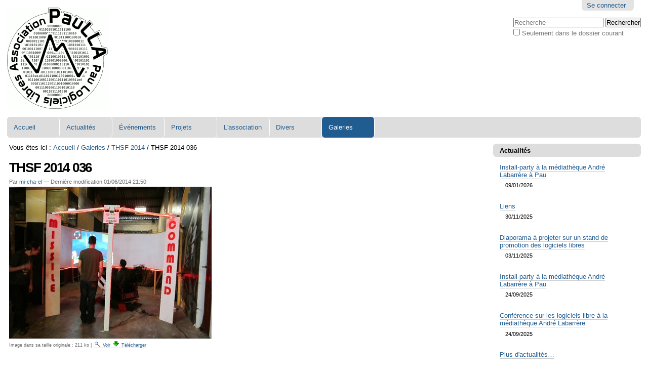

--- FILE ---
content_type: text/html;charset=utf-8
request_url: https://www.paulla.asso.fr/galeries/thsf-2014/thsf-2014-036.jpg/view
body_size: 15066
content:

<!DOCTYPE html>

<html xmlns="http://www.w3.org/1999/xhtml" lang="fr">

    
    
    
    
    


<head>
    <meta http-equiv="Content-Type" content="text/html; charset=utf-8" />

    
        <base href="https://www.paulla.asso.fr/galeries/thsf-2014/thsf-2014-036.jpg/view" /><!--[if lt IE 7]></base><![endif]-->
    

    
        <meta content="image/jpeg" name="DC.format" /><meta content="Image" name="DC.type" /><meta content="mi-cha-el" name="DC.creator" /><meta content="2014-06-01T21:50:49+02:00" name="DC.date.created" /><meta content="2014-06-01T21:50:49+02:00" name="DC.date.modified" /><meta content="fr" name="DC.language" />

  
    <link rel="stylesheet" type="text/css" media="screen" href="https://www.paulla.asso.fr/portal_css/Responsive%20Theme/reset-cachekey-8f5e64b91bad7d25a29a5d4ef11504fe.css" />
    <link rel="stylesheet" type="text/css" href="https://www.paulla.asso.fr/portal_css/Responsive%20Theme/base-cachekey-a2cf11f0372767ddd8562c8f18571b67.css" />
    <link rel="stylesheet" type="text/css" media="screen" href="https://www.paulla.asso.fr/portal_css/Responsive%20Theme/resourceplone.app.jquerytools.dateinput-cachekey-f5f652f514ccf1d1249df1e6a8864659.css" />
    <style type="text/css">@import url(https://www.paulla.asso.fr/portal_css/Responsive%20Theme/responsivetheme-cachekey-3d94de53f0228896005252897dd410dc.css);</style>
    <link rel="stylesheet" type="text/css" media="all" href="https://www.paulla.asso.fr/portal_css/Responsive%20Theme/ploneCustom-cachekey-014ac94598ba8afe8c415963ea14c4ac.css" />

  
  
    <script type="text/javascript" src="https://www.paulla.asso.fr/portal_javascripts/Responsive%20Theme/resourceplone.app.jquery-cachekey-fc0a77eab4d07397d4e9dc4c62ac30c0.js"></script>
    <script type="text/javascript" src="https://www.paulla.asso.fr/portal_javascripts/Responsive%20Theme/resourcecollective.responsivetheme.javascriptsviewportchange-cachekey-2c3a94b27726d462cced1dec15b5c779.js"></script>


<title>THSF 2014 036 &mdash; PauLLA</title>
        
    <link rel="author" href="https://www.paulla.asso.fr/author/mi-cha-el" title="Information sur l'auteur" />


    <link rel="canonical" href="https://www.paulla.asso.fr/galeries/thsf-2014/thsf-2014-036.jpg" />

    <link rel="shortcut icon" type="image/x-icon" href="https://www.paulla.asso.fr/favicon.ico" />
    <link rel="apple-touch-icon" href="https://www.paulla.asso.fr/touch_icon.png" />






    <link rel="search" href="https://www.paulla.asso.fr/@@search" title="Recherche dans ce site" />



        
        
        
        
        

        <meta name="viewport" content="width=device-width, initial-scale=0.6666, maximum-scale=1.0, minimum-scale=0.6666" />
        <meta name="generator" content="Plone - http://plone.org" />
    
</head>

<body class="template-image_view portaltype-image site-paulla section-galeries subsection-thsf-2014 subsection-thsf-2014-thsf-2014-036.jpg icons-on userrole-anonymous" dir="ltr">

<div id="visual-portal-wrapper">

        <div id="portal-top" class="row">
<div class="cell width-full position-0">
            <div id="portal-header">
    <p class="hiddenStructure">
  <a accesskey="2" href="https://www.paulla.asso.fr/galeries/thsf-2014/thsf-2014-036.jpg/view#content">Aller au contenu.</a> |

  <a accesskey="6" href="https://www.paulla.asso.fr/galeries/thsf-2014/thsf-2014-036.jpg/view#portal-globalnav">Aller à la navigation</a>
</p>

<div id="portal-personaltools-wrapper" class="cell position-13 width-3">

<h5 class="hiddenStructure">Outils personnels</h5>



<dl class="actionMenu deactivated" id="portal-personaltools">
  <dt id="anon-personalbar">
    
        <a href="https://www.paulla.asso.fr/login">Se connecter</a>
    
  </dt>
</dl>

</div>



<div id="portal-searchbox">

    <form id="searchGadget_form" action="https://www.paulla.asso.fr/@@search">

        <div class="LSBox">
        <label class="hiddenStructure" for="searchGadget">Chercher par</label>

        <input name="SearchableText" type="text" size="18" title="Recherche" placeholder="Recherche" accesskey="4" class="searchField" id="searchGadget" />

        <input class="searchButton" type="submit" value="Rechercher" />

        <div class="searchSection">
            <input id="searchbox_currentfolder_only" class="noborder" type="checkbox" name="path" value="/paulla/galeries/thsf-2014" />
            <label for="searchbox_currentfolder_only" style="cursor: pointer">Seulement dans le dossier courant</label>
        </div>

        <div class="LSResult" id="LSResult"><div class="LSShadow" id="LSShadow"></div></div>
        </div>
    </form>

    <div id="portal-advanced-search" class="hiddenStructure">
        <a href="https://www.paulla.asso.fr/@@search" accesskey="5">Recherche avancée…</a>
    </div>

</div>

<div id="logo" class="cell width-1:4 position-0"> 
<a id="portal-logo" title="Accueil" accesskey="1" href="https://www.paulla.asso.fr">
    <img src="https://www.paulla.asso.fr/logo.png" alt="PauLLA" title="PauLLA" height="200" width="199" /></a>
</div>

    <p class="hiddenStructure">Navigation</p>

    <ul id="portal-globalnav"><li id="portaltab-index_html" class="plain"><a href="https://www.paulla.asso.fr" title="">Accueil</a></li><li id="portaltab-news" class="plain"><a href="https://www.paulla.asso.fr/news" title="Actualités du site">Actualités</a></li><li id="portaltab-Evenements" class="plain"><a href="https://www.paulla.asso.fr/Evenements" title="Événements du site">Événements</a></li><li id="portaltab-projets" class="plain"><a href="https://www.paulla.asso.fr/projets" title="Classés non par importance, mais par ordre de sortie.">Projets</a></li><li id="portaltab-Communication-de-l-asso" class="plain"><a href="https://www.paulla.asso.fr/Communication-de-l-asso" title="PauLLA est une association loi 1901 qui a pour objectif la promotion des logiciels libres, et qui est active sur l'agglomération de Pau en Aquitaine. ">L'association</a></li><li id="portaltab-divers" class="plain"><a href="https://www.paulla.asso.fr/divers" title="">Divers</a></li><li id="portaltab-galeries" class="selected"><a
    href="https://www.paulla.asso.fr/galeries" title="images prises ici ou là">Galeries</a></li></ul>


</div>

</div>
        </div>
    <div id="portal-columns" class="row">

        <div id="portal-column-content" class="cell width-3:4 position-0">

            <div id="viewlet-above-content"><div id="portal-breadcrumbs">

    <span id="breadcrumbs-you-are-here">Vous êtes ici :</span>
    <span id="breadcrumbs-home">
        <a href="https://www.paulla.asso.fr">Accueil</a>
        <span class="breadcrumbSeparator">
            /
            
        </span>
    </span>
    <span id="breadcrumbs-1" dir="ltr">
        
            <a href="https://www.paulla.asso.fr/galeries">Galeries</a>
            <span class="breadcrumbSeparator">
                /
                
            </span>
            
         
    </span>
    <span id="breadcrumbs-2" dir="ltr">
        
            <a href="https://www.paulla.asso.fr/galeries/thsf-2014">THSF 2014</a>
            <span class="breadcrumbSeparator">
                /
                
            </span>
            
         
    </span>
    <span id="breadcrumbs-3" dir="ltr">
        
            
            
            <span id="breadcrumbs-current">THSF 2014 036</span>
         
    </span>

</div>
</div>

            
                <div class="">

                    

                    

    <dl class="portalMessage info" id="kssPortalMessage" style="display:none">
        <dt>Info</dt>
        <dd></dd>
    </dl>



                    
                        <div id="content">

                            

                            

                             <div id="viewlet-above-content-title"></div>
                             
                                 
                                 
            
                <h1 id="parent-fieldname-title" class="documentFirstHeading">
                    THSF 2014 036
                </h1>
            
            
        
                             
                             <div id="viewlet-below-content-title"><div class="documentByLine" id="plone-document-byline">
  

  
  
    <span class="documentAuthor">
      Par <a href="https://www.paulla.asso.fr/author/mi-cha-el">mi-cha-el</a>
         —
    </span>
  
  

  
  

  <span class="documentModified">
    <span>Dernière modification</span>
    01/06/2014 21:50
  </span>
  

  

  

  

  

</div>
</div>

                             
                                 
                                 
            
                
            
            
        
                             

                             <div id="viewlet-above-content-body"></div>
                             <div id="content-core">
                                 
        
            <a href="https://www.paulla.asso.fr/galeries/thsf-2014/thsf-2014-036.jpg/image_view_fullscreen">
                <img src="https://www.paulla.asso.fr/galeries/thsf-2014/thsf-2014-036.jpg/image_preview" alt="THSF 2014 036" title="THSF 2014 036" height="300" width="400" />
                <br />
            </a>

            <span id="plone-image-details" class="discreet visualNoPrint">

              <span class="discreet">
                <span>Image dans sa taille originale :</span>

                <span>211 ko</span>
				&#124;
	            <a href="https://www.paulla.asso.fr/galeries/thsf-2014/thsf-2014-036.jpg/image_view_fullscreen">
	                <span class="visualNoPrint">
                    <img alt="Voir l'image" title="Voir l'image" src="https://www.paulla.asso.fr/search_icon.png" />
                    <span>Voir</span>
                	</span>
	            </a>

	            <a href="https://www.paulla.asso.fr/galeries/thsf-2014/thsf-2014-036.jpg/download">
	                <span class="visualNoPrint">
                    <img alt="Télécharger l'image" title="Télécharger l'image" src="https://www.paulla.asso.fr/download_icon.png" />
                    <span>Télécharger</span>
                	</span>
	            </a>

		      </span>
              
            </span>
        
    
                             </div>
                             <div id="viewlet-below-content-body">



    <div class="visualClear"><!-- --></div>

    <div class="documentActions">
        

        

    </div>

</div>

                            
                        </div>
                    

                    
                </div>
            

            <div id="viewlet-below-content">





</div>
        </div>

        
        

        <div id="portal-column-two" class="cell width-1:4 position-3:4">
            
                
<div class="portletWrapper" data-portlethash="706c6f6e652e7269676874636f6c756d6e0a636f6e746578740a2f7061756c6c612f67616c65726965730a6e657773" id="portletwrapper-706c6f6e652e7269676874636f6c756d6e0a636f6e746578740a2f7061756c6c612f67616c65726965730a6e657773">
<dl class="portlet portletNews">

    <dt class="portletHeader">
        <span class="portletTopLeft"></span>
        <a href="https://www.paulla.asso.fr/news" class="tile">Actualités</a>
        <span class="portletTopRight"></span>
    </dt>

    
    <dd class="portletItem odd">

        <a href="https://www.paulla.asso.fr/news/install-party-a-la-mediatheque-andre-labarrere-a-pau" class="tile" title="Le samedi 31 janvier, venez faire le ménage sur votre disque dur et changer de système d'exploitation. Nous serons également présents pour répondre à vos questions.">
            
             Install-party à la médiathèque André Labarrère à Pau 
         </a>
            <span class="portletItemDetails">09/01/2026</span>

    </dd>
    
    
    <dd class="portletItem even">

        <a href="https://www.paulla.asso.fr/divers/liens" class="tile" title="Quelques liens en vrac vers des sites que nous recommandons.">
            
            Liens
         </a>
            <span class="portletItemDetails">30/11/2025</span>

    </dd>
    
    
    <dd class="portletItem odd">

        <a href="https://www.paulla.asso.fr/diaporama-a-projeter-sur-un-stand-de-promotion-des-logiciels-libres" class="tile" title="Le 14 octobre, c'est une date importante : microsoft donne le top départ de la grande migration vers Linux :)">
            
            Diaporama à projeter sur un stand de promotion des logiciels libres
         </a>
            <span class="portletItemDetails">03/11/2025</span>

    </dd>
    
    
    <dd class="portletItem even">

        <a href="https://www.paulla.asso.fr/install-party-a-la-mediatheque-andre-labarrere-a-pau" class="tile" title="Le samedi 11 octobre, entre 14h et 17h, venez faire le ménage sur votre disque dur et changer de système d'exploitation.">
            
            Install-party à la médiathèque André Labarrère à Pau
         </a>
            <span class="portletItemDetails">24/09/2025</span>

    </dd>
    
    
    <dd class="portletItem odd">

        <a href="https://www.paulla.asso.fr/news/conference-sur-les-logiciels-libre-a-la-mediatheque-andre-labarrere" class="tile" title="Le samedi 11 octobre à 11h, venez découvrir comment donner une deuxième vie à votre ordinateur grâce à Linux et aux logiciels libres.">
            
            Conférence sur les logiciels libre à la médiathèque André Labarrère
         </a>
            <span class="portletItemDetails">24/09/2025</span>

    </dd>
    

    <dd class="portletFooter">
        <span class="portletBottomLeft"></span>
        <a href="https://www.paulla.asso.fr/news">Plus d'actualités…</a>
        <span class="portletBottomRight"></span>
    </dd>
    
</dl>

</div>




            
        </div>
        
    </div>


    <div id="portal-footer-wrapper" class="row">
        <div class="cell width-full position-0">
            <div id="portal-footer">
          <p>
               Les droits d'auteurs <abbr title="Droits d'auteur">&copy;</abbr> 2000 - 2026 du <a href="http://plone.org">système de gestion de contenu libre Plone<sup>&reg;</sup></a> appartiennent à la <a href="http://plone.org/foundation">Fondation Plone</a>.

               Distribué sous <a href="http://creativecommons.org/licenses/GPL/2.0/">Licence GNU GPL</a>.
          </p>

</div>

<div id="portal-colophon">
<div class="colophonWrapper">
<ul>
  <li>
    <a href="http://plone.org" title="Ce site utilise le CMS Plone, un système de gestion de contenu libre.">Réalisé avec Plone & Python</a>
  </li>
</ul>
</div>
</div>

<ul id="portal-siteactions">

    <li id="siteaction-sitemap"><a href="https://www.paulla.asso.fr/sitemap" accesskey="3" title="Plan du site">Plan du site</a></li>
    <li id="siteaction-accessibility"><a href="https://www.paulla.asso.fr/accessibility-info" accesskey="0" title="Accessibilité">Accessibilité</a></li>
</ul>


        </div>
    </div>



</div>
</body>
</html>




